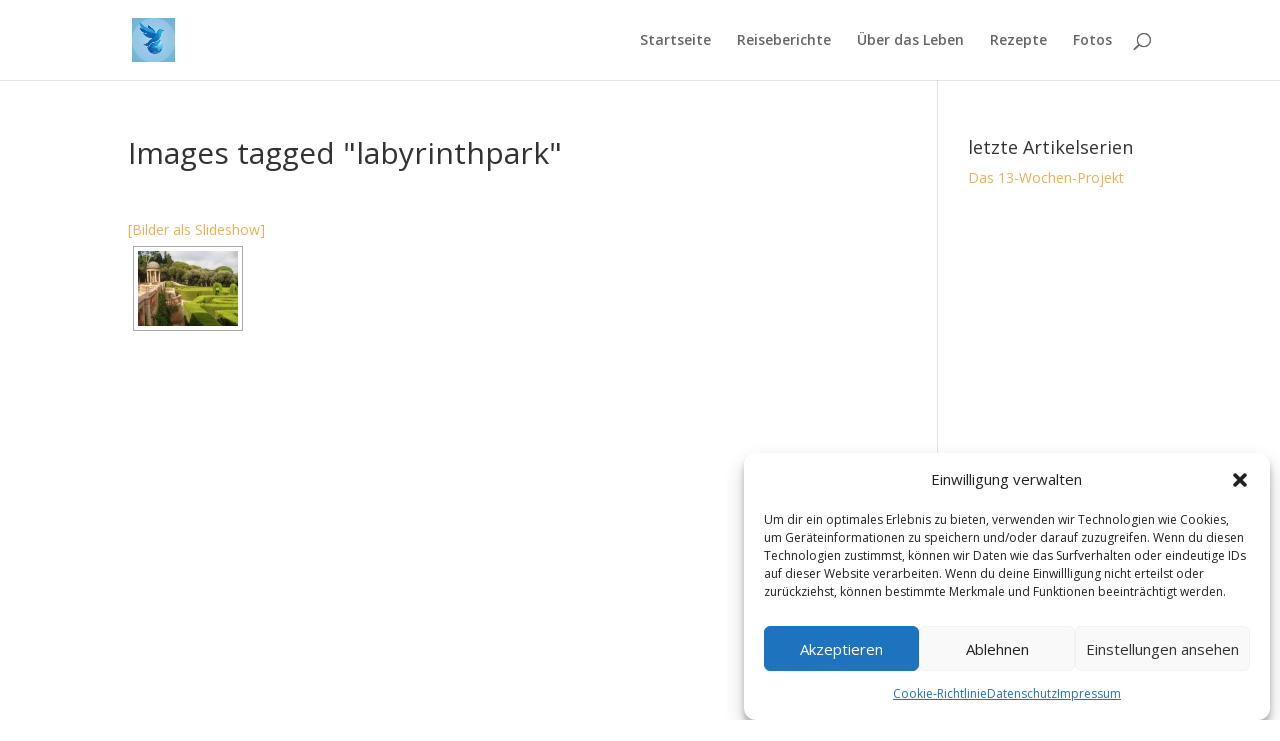

--- FILE ---
content_type: text/html; charset=utf-8
request_url: https://www.google.com/recaptcha/api2/aframe
body_size: 267
content:
<!DOCTYPE HTML><html><head><meta http-equiv="content-type" content="text/html; charset=UTF-8"></head><body><script nonce="7YDpNHcpBmUmy55xqL3i5w">/** Anti-fraud and anti-abuse applications only. See google.com/recaptcha */ try{var clients={'sodar':'https://pagead2.googlesyndication.com/pagead/sodar?'};window.addEventListener("message",function(a){try{if(a.source===window.parent){var b=JSON.parse(a.data);var c=clients[b['id']];if(c){var d=document.createElement('img');d.src=c+b['params']+'&rc='+(localStorage.getItem("rc::a")?sessionStorage.getItem("rc::b"):"");window.document.body.appendChild(d);sessionStorage.setItem("rc::e",parseInt(sessionStorage.getItem("rc::e")||0)+1);localStorage.setItem("rc::h",'1769924290849');}}}catch(b){}});window.parent.postMessage("_grecaptcha_ready", "*");}catch(b){}</script></body></html>